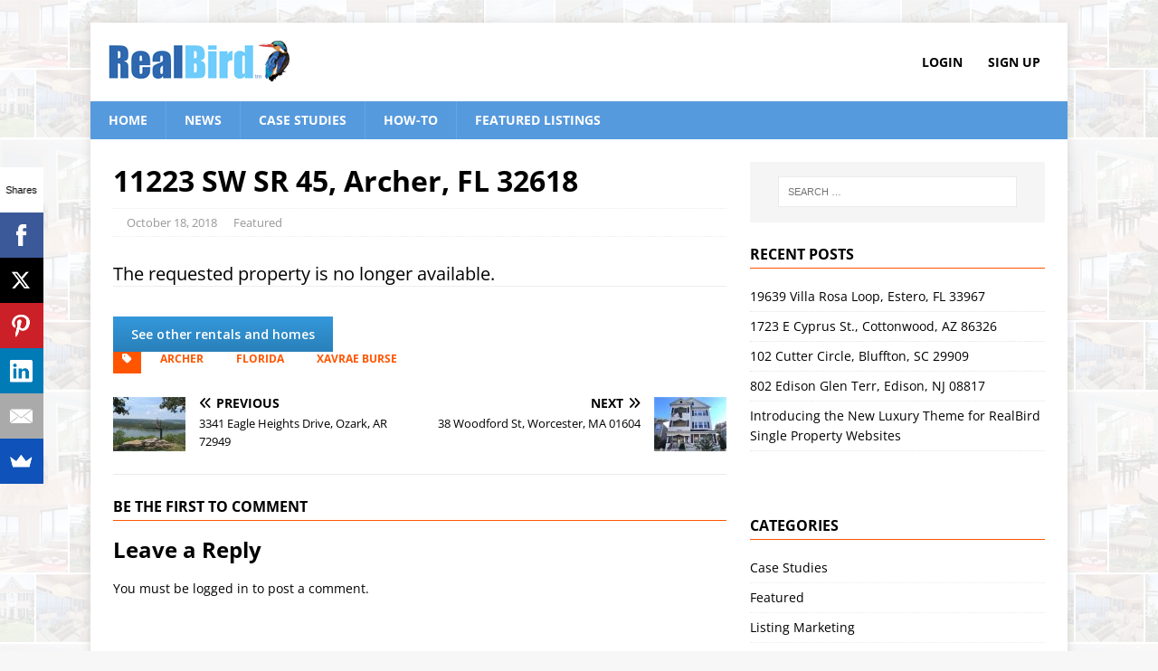

--- FILE ---
content_type: application/javascript; charset=UTF-8
request_url: https://articles.realbird.com/wp-content/uploads/sites/4/hummingbird-assets/dcce1ec5476c14b80185aff5e2de69a0.js
body_size: 1207
content:
/**handles:realbird-listings**/
((j,F,M)=>{j.fn.responsiveSlides=function(T){var k=j.extend({auto:!0,speed:500,timeout:4e3,pager:!1,nav:!1,random:!1,pause:!1,pauseControls:!0,prevText:"Previous",nextText:"Next",maxwidth:"",navContainer:"",manualControls:"",namespace:"rslides",before:j.noop,after:j.noop},T);return this.each(function(){M++;var e=j(this),a,n,t,s,o,i,r=0,l=e.children(),u=l.length,c=parseFloat(k.speed),d=parseFloat(k.timeout),f=parseFloat(k.maxwidth),p=k.namespace,h=p+M,m=p+"_nav "+h+"_nav",v=p+"_here",C=h+"_on",x=h+"_s",y=j("<ul class='"+p+"_tabs "+h+"_tabs' />"),b={float:"left",position:"relative",opacity:1,zIndex:2},g={float:"none",position:"absolute",opacity:0,zIndex:1},w=(()=>{var e=(document.body||document.documentElement).style,t;if("string"==typeof e[t="transition"])return!0;a=["Moz","Webkit","Khtml","O","ms"];for(var t=t.charAt(0).toUpperCase()+t.substr(1),n,n=0;n<a.length;n++)if("string"==typeof e[a[n]+t])return!0;return!1})(),_=function(e){k.before(e),w?(l.removeClass(C).css(g).eq(e).addClass(C).css(b),r=e,setTimeout(function(){k.after(e)},c)):l.stop().fadeOut(c,function(){j(this).removeClass(C).css(g).css("opacity",1)}).eq(e).fadeIn(c,function(){j(this).addClass(C).css(b),k.after(e),r=e})},I,h,q,z;if(k.random&&(l.sort(function(){return Math.round(Math.random())-.5}),e.empty().append(l)),l.each(function(e){this.id=x+e}),e.addClass(p+" "+h),T&&T.maxwidth&&e.css("max-width",f),l.hide().css(g).eq(0).addClass(C).css(b).show(),w&&l.show().css({"-webkit-transition":"opacity "+c+"ms ease-in-out","-moz-transition":"opacity "+c+"ms ease-in-out","-o-transition":"opacity "+c+"ms ease-in-out",transition:"opacity "+c+"ms ease-in-out"}),1<l.length){if(d<c+100)return;k.pager&&!k.manualControls&&(I=[],l.each(function(e){I+="<li><a href='#' class='"+x+(e+=1)+"'>"+e+"</a></li>"}),y.append(I),T.navContainer?j(k.navContainer).append(y):e.after(y)),k.manualControls&&(y=j(k.manualControls)).addClass(p+"_tabs "+h+"_tabs"),(k.pager||k.manualControls)&&y.find("li").each(function(e){j(this).addClass(x+(e+1))}),(k.pager||k.manualControls)&&(i=y.find("a"),n=function(e){i.closest("li").removeClass(v).eq(e).addClass(v)}),k.auto&&(t=function(){o=setInterval(function(){l.stop(!0,!0);var e=r+1<u?r+1:0;(k.pager||k.manualControls)&&n(e),_(e)},d)})(),s=function(){k.auto&&(clearInterval(o),t())},k.pause&&e.hover(function(){clearInterval(o)},function(){s()}),(k.pager||k.manualControls)&&(i.bind("click",function(e){e.preventDefault(),k.pauseControls||s(),e=i.index(this),r===e||j("."+C).queue("fx").length||(n(e),_(e))}).eq(0).closest("li").addClass(v),k.pauseControls)&&i.hover(function(){clearInterval(o)},function(){s()}),k.nav&&(p="<a href='#' class='"+m+" prev'>"+k.prevText+"</a><a href='#' class='"+m+" next'>"+k.nextText+"</a>",T.navContainer?j(k.navContainer).append(p):e.after(p),q=(h=j("."+h+"_nav")).filter(".prev"),h.bind("click",function(e){var t;e.preventDefault(),(e=j("."+C)).queue("fx").length||(e=(t=l.index(e))-1,t=t+1<u?r+1:0,_(j(this)[0]===q[0]?e:t),(k.pager||k.manualControls)&&n(j(this)[0]===q[0]?e:t),k.pauseControls)||s()}),k.pauseControls)&&h.hover(function(){clearInterval(o)},function(){s()})}void 0===document.body.style.maxWidth&&T.maxwidth&&((z=function(){e.css("width","100%"),e.width()>f&&e.css("width",f)})(),j(F).bind("resize",function(){z()}))})}})(jQuery,this,0),jQuery,jQuery(function(e){e(".realbird-rslides").responsiveSlides()});